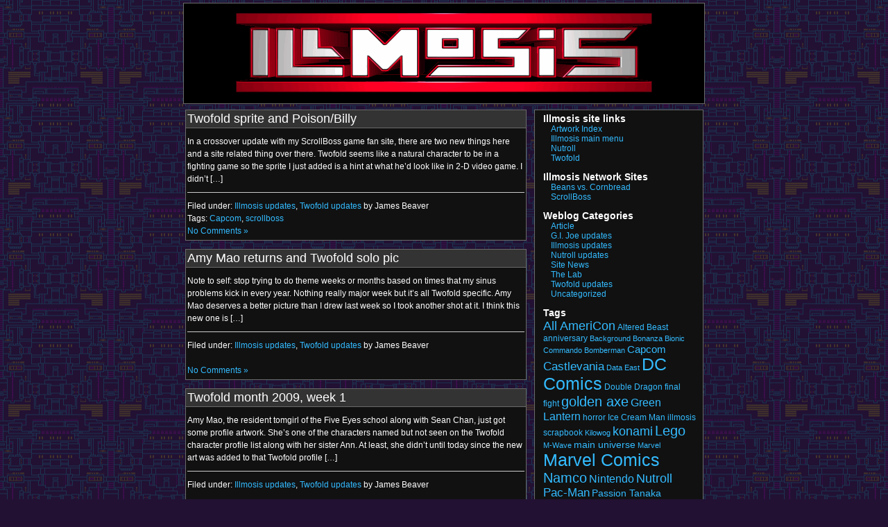

--- FILE ---
content_type: text/html; charset=UTF-8
request_url: https://www.illmosis.net/blog/2009/09/
body_size: 6932
content:
<!DOCTYPE html PUBLIC "-//W3C//DTD XHTML 1.0 Transitional//EN" "https://www.w3.org/TR/xhtml1/DTD/xhtml1-transitional.dtd">
<html xmlns="https://www.w3.org/1999/xhtml">
<head profile="https://gmpg.org/xfn/11">

	<title>Illmosis &raquo; 2009 &raquo; September</title>

	<meta http-equiv="Content-Type" content="text/html; charset=UTF-8" />	
	<meta name="generator" content="WordPress 6.9" /> <!-- leave this for stats please -->

	<link rel="stylesheet" href="https://www.illmosis.net/blog/wp-content/themes/illmosis/style.css" type="text/css" media="screen" />
	<link rel="alternate" type="application/rss+xml" title="RSS 2.0" href="https://www.illmosis.net/blog/feed/" />
	<link rel="alternate" type="text/xml" title="RSS .92" href="https://www.illmosis.net/blog/feed/rss/" />
	<link rel="alternate" type="application/atom+xml" title="Atom 0.3" href="https://www.illmosis.net/blog/feed/atom/" />
	<link rel="pingback" href="https://www.illmosis.net/blog/xmlrpc.php" />

		<link rel='archives' title='December 2025' href='https://www.illmosis.net/blog/2025/12/' />
	<link rel='archives' title='November 2025' href='https://www.illmosis.net/blog/2025/11/' />
	<link rel='archives' title='December 2020' href='https://www.illmosis.net/blog/2020/12/' />
	<link rel='archives' title='November 2019' href='https://www.illmosis.net/blog/2019/11/' />
	<link rel='archives' title='July 2019' href='https://www.illmosis.net/blog/2019/07/' />
	<link rel='archives' title='June 2019' href='https://www.illmosis.net/blog/2019/06/' />
	<link rel='archives' title='November 2018' href='https://www.illmosis.net/blog/2018/11/' />
	<link rel='archives' title='September 2018' href='https://www.illmosis.net/blog/2018/09/' />
	<link rel='archives' title='June 2018' href='https://www.illmosis.net/blog/2018/06/' />
	<link rel='archives' title='May 2018' href='https://www.illmosis.net/blog/2018/05/' />
	<link rel='archives' title='November 2017' href='https://www.illmosis.net/blog/2017/11/' />
	<link rel='archives' title='October 2017' href='https://www.illmosis.net/blog/2017/10/' />
	<link rel='archives' title='July 2017' href='https://www.illmosis.net/blog/2017/07/' />
	<link rel='archives' title='June 2017' href='https://www.illmosis.net/blog/2017/06/' />
	<link rel='archives' title='May 2017' href='https://www.illmosis.net/blog/2017/05/' />
	<link rel='archives' title='April 2017' href='https://www.illmosis.net/blog/2017/04/' />
	<link rel='archives' title='November 2016' href='https://www.illmosis.net/blog/2016/11/' />
	<link rel='archives' title='October 2016' href='https://www.illmosis.net/blog/2016/10/' />
	<link rel='archives' title='July 2016' href='https://www.illmosis.net/blog/2016/07/' />
	<link rel='archives' title='June 2016' href='https://www.illmosis.net/blog/2016/06/' />
	<link rel='archives' title='May 2016' href='https://www.illmosis.net/blog/2016/05/' />
	<link rel='archives' title='December 2015' href='https://www.illmosis.net/blog/2015/12/' />
	<link rel='archives' title='November 2015' href='https://www.illmosis.net/blog/2015/11/' />
	<link rel='archives' title='July 2015' href='https://www.illmosis.net/blog/2015/07/' />
	<link rel='archives' title='April 2015' href='https://www.illmosis.net/blog/2015/04/' />
	<link rel='archives' title='March 2015' href='https://www.illmosis.net/blog/2015/03/' />
	<link rel='archives' title='February 2015' href='https://www.illmosis.net/blog/2015/02/' />
	<link rel='archives' title='January 2015' href='https://www.illmosis.net/blog/2015/01/' />
	<link rel='archives' title='December 2014' href='https://www.illmosis.net/blog/2014/12/' />
	<link rel='archives' title='November 2014' href='https://www.illmosis.net/blog/2014/11/' />
	<link rel='archives' title='October 2014' href='https://www.illmosis.net/blog/2014/10/' />
	<link rel='archives' title='September 2014' href='https://www.illmosis.net/blog/2014/09/' />
	<link rel='archives' title='August 2014' href='https://www.illmosis.net/blog/2014/08/' />
	<link rel='archives' title='July 2014' href='https://www.illmosis.net/blog/2014/07/' />
	<link rel='archives' title='June 2014' href='https://www.illmosis.net/blog/2014/06/' />
	<link rel='archives' title='May 2014' href='https://www.illmosis.net/blog/2014/05/' />
	<link rel='archives' title='November 2013' href='https://www.illmosis.net/blog/2013/11/' />
	<link rel='archives' title='July 2013' href='https://www.illmosis.net/blog/2013/07/' />
	<link rel='archives' title='June 2013' href='https://www.illmosis.net/blog/2013/06/' />
	<link rel='archives' title='May 2013' href='https://www.illmosis.net/blog/2013/05/' />
	<link rel='archives' title='April 2013' href='https://www.illmosis.net/blog/2013/04/' />
	<link rel='archives' title='February 2013' href='https://www.illmosis.net/blog/2013/02/' />
	<link rel='archives' title='January 2013' href='https://www.illmosis.net/blog/2013/01/' />
	<link rel='archives' title='December 2012' href='https://www.illmosis.net/blog/2012/12/' />
	<link rel='archives' title='November 2012' href='https://www.illmosis.net/blog/2012/11/' />
	<link rel='archives' title='August 2012' href='https://www.illmosis.net/blog/2012/08/' />
	<link rel='archives' title='July 2012' href='https://www.illmosis.net/blog/2012/07/' />
	<link rel='archives' title='June 2012' href='https://www.illmosis.net/blog/2012/06/' />
	<link rel='archives' title='May 2012' href='https://www.illmosis.net/blog/2012/05/' />
	<link rel='archives' title='April 2012' href='https://www.illmosis.net/blog/2012/04/' />
	<link rel='archives' title='March 2012' href='https://www.illmosis.net/blog/2012/03/' />
	<link rel='archives' title='February 2012' href='https://www.illmosis.net/blog/2012/02/' />
	<link rel='archives' title='January 2012' href='https://www.illmosis.net/blog/2012/01/' />
	<link rel='archives' title='December 2011' href='https://www.illmosis.net/blog/2011/12/' />
	<link rel='archives' title='November 2011' href='https://www.illmosis.net/blog/2011/11/' />
	<link rel='archives' title='October 2011' href='https://www.illmosis.net/blog/2011/10/' />
	<link rel='archives' title='September 2011' href='https://www.illmosis.net/blog/2011/09/' />
	<link rel='archives' title='August 2011' href='https://www.illmosis.net/blog/2011/08/' />
	<link rel='archives' title='July 2011' href='https://www.illmosis.net/blog/2011/07/' />
	<link rel='archives' title='June 2011' href='https://www.illmosis.net/blog/2011/06/' />
	<link rel='archives' title='May 2011' href='https://www.illmosis.net/blog/2011/05/' />
	<link rel='archives' title='April 2011' href='https://www.illmosis.net/blog/2011/04/' />
	<link rel='archives' title='March 2011' href='https://www.illmosis.net/blog/2011/03/' />
	<link rel='archives' title='February 2011' href='https://www.illmosis.net/blog/2011/02/' />
	<link rel='archives' title='January 2011' href='https://www.illmosis.net/blog/2011/01/' />
	<link rel='archives' title='December 2010' href='https://www.illmosis.net/blog/2010/12/' />
	<link rel='archives' title='November 2010' href='https://www.illmosis.net/blog/2010/11/' />
	<link rel='archives' title='October 2010' href='https://www.illmosis.net/blog/2010/10/' />
	<link rel='archives' title='September 2010' href='https://www.illmosis.net/blog/2010/09/' />
	<link rel='archives' title='August 2010' href='https://www.illmosis.net/blog/2010/08/' />
	<link rel='archives' title='July 2010' href='https://www.illmosis.net/blog/2010/07/' />
	<link rel='archives' title='June 2010' href='https://www.illmosis.net/blog/2010/06/' />
	<link rel='archives' title='May 2010' href='https://www.illmosis.net/blog/2010/05/' />
	<link rel='archives' title='April 2010' href='https://www.illmosis.net/blog/2010/04/' />
	<link rel='archives' title='March 2010' href='https://www.illmosis.net/blog/2010/03/' />
	<link rel='archives' title='February 2010' href='https://www.illmosis.net/blog/2010/02/' />
	<link rel='archives' title='January 2010' href='https://www.illmosis.net/blog/2010/01/' />
	<link rel='archives' title='December 2009' href='https://www.illmosis.net/blog/2009/12/' />
	<link rel='archives' title='October 2009' href='https://www.illmosis.net/blog/2009/10/' />
	<link rel='archives' title='September 2009' href='https://www.illmosis.net/blog/2009/09/' />
	<link rel='archives' title='May 2009' href='https://www.illmosis.net/blog/2009/05/' />
	<link rel='archives' title='April 2009' href='https://www.illmosis.net/blog/2009/04/' />
	<link rel='archives' title='March 2009' href='https://www.illmosis.net/blog/2009/03/' />
		<meta name='robots' content='max-image-preview:large' />
<style id='wp-img-auto-sizes-contain-inline-css' type='text/css'>
img:is([sizes=auto i],[sizes^="auto," i]){contain-intrinsic-size:3000px 1500px}
/*# sourceURL=wp-img-auto-sizes-contain-inline-css */
</style>
<style id='wp-emoji-styles-inline-css' type='text/css'>

	img.wp-smiley, img.emoji {
		display: inline !important;
		border: none !important;
		box-shadow: none !important;
		height: 1em !important;
		width: 1em !important;
		margin: 0 0.07em !important;
		vertical-align: -0.1em !important;
		background: none !important;
		padding: 0 !important;
	}
/*# sourceURL=wp-emoji-styles-inline-css */
</style>
<style id='wp-block-library-inline-css' type='text/css'>
:root{--wp-block-synced-color:#7a00df;--wp-block-synced-color--rgb:122,0,223;--wp-bound-block-color:var(--wp-block-synced-color);--wp-editor-canvas-background:#ddd;--wp-admin-theme-color:#007cba;--wp-admin-theme-color--rgb:0,124,186;--wp-admin-theme-color-darker-10:#006ba1;--wp-admin-theme-color-darker-10--rgb:0,107,160.5;--wp-admin-theme-color-darker-20:#005a87;--wp-admin-theme-color-darker-20--rgb:0,90,135;--wp-admin-border-width-focus:2px}@media (min-resolution:192dpi){:root{--wp-admin-border-width-focus:1.5px}}.wp-element-button{cursor:pointer}:root .has-very-light-gray-background-color{background-color:#eee}:root .has-very-dark-gray-background-color{background-color:#313131}:root .has-very-light-gray-color{color:#eee}:root .has-very-dark-gray-color{color:#313131}:root .has-vivid-green-cyan-to-vivid-cyan-blue-gradient-background{background:linear-gradient(135deg,#00d084,#0693e3)}:root .has-purple-crush-gradient-background{background:linear-gradient(135deg,#34e2e4,#4721fb 50%,#ab1dfe)}:root .has-hazy-dawn-gradient-background{background:linear-gradient(135deg,#faaca8,#dad0ec)}:root .has-subdued-olive-gradient-background{background:linear-gradient(135deg,#fafae1,#67a671)}:root .has-atomic-cream-gradient-background{background:linear-gradient(135deg,#fdd79a,#004a59)}:root .has-nightshade-gradient-background{background:linear-gradient(135deg,#330968,#31cdcf)}:root .has-midnight-gradient-background{background:linear-gradient(135deg,#020381,#2874fc)}:root{--wp--preset--font-size--normal:16px;--wp--preset--font-size--huge:42px}.has-regular-font-size{font-size:1em}.has-larger-font-size{font-size:2.625em}.has-normal-font-size{font-size:var(--wp--preset--font-size--normal)}.has-huge-font-size{font-size:var(--wp--preset--font-size--huge)}.has-text-align-center{text-align:center}.has-text-align-left{text-align:left}.has-text-align-right{text-align:right}.has-fit-text{white-space:nowrap!important}#end-resizable-editor-section{display:none}.aligncenter{clear:both}.items-justified-left{justify-content:flex-start}.items-justified-center{justify-content:center}.items-justified-right{justify-content:flex-end}.items-justified-space-between{justify-content:space-between}.screen-reader-text{border:0;clip-path:inset(50%);height:1px;margin:-1px;overflow:hidden;padding:0;position:absolute;width:1px;word-wrap:normal!important}.screen-reader-text:focus{background-color:#ddd;clip-path:none;color:#444;display:block;font-size:1em;height:auto;left:5px;line-height:normal;padding:15px 23px 14px;text-decoration:none;top:5px;width:auto;z-index:100000}html :where(.has-border-color){border-style:solid}html :where([style*=border-top-color]){border-top-style:solid}html :where([style*=border-right-color]){border-right-style:solid}html :where([style*=border-bottom-color]){border-bottom-style:solid}html :where([style*=border-left-color]){border-left-style:solid}html :where([style*=border-width]){border-style:solid}html :where([style*=border-top-width]){border-top-style:solid}html :where([style*=border-right-width]){border-right-style:solid}html :where([style*=border-bottom-width]){border-bottom-style:solid}html :where([style*=border-left-width]){border-left-style:solid}html :where(img[class*=wp-image-]){height:auto;max-width:100%}:where(figure){margin:0 0 1em}html :where(.is-position-sticky){--wp-admin--admin-bar--position-offset:var(--wp-admin--admin-bar--height,0px)}@media screen and (max-width:600px){html :where(.is-position-sticky){--wp-admin--admin-bar--position-offset:0px}}

/*# sourceURL=wp-block-library-inline-css */
</style>
<style id='classic-theme-styles-inline-css' type='text/css'>
/*! This file is auto-generated */
.wp-block-button__link{color:#fff;background-color:#32373c;border-radius:9999px;box-shadow:none;text-decoration:none;padding:calc(.667em + 2px) calc(1.333em + 2px);font-size:1.125em}.wp-block-file__button{background:#32373c;color:#fff;text-decoration:none}
/*# sourceURL=/wp-includes/css/classic-themes.min.css */
</style>
<link rel="https://api.w.org/" href="https://www.illmosis.net/blog/wp-json/" /><link rel="EditURI" type="application/rsd+xml" title="RSD" href="https://www.illmosis.net/blog/xmlrpc.php?rsd" />
<meta name="generator" content="WordPress 6.9" />
	<base href="https://www.illmosis.net" />
</head>
<body>

<div id="wrapper">

	<div id="header">
	
			<center>
			<br>
			<a href="https://www.illmosis.net/blog">
			<img src="https://www.illmosis.net/blog/wp-content/themes/illmosis/logo/illmosis_3d-old_redwht_600x114.png" border="0">
			</a>
			<h1></h1>
			<br>
			</center>

	</div>
<div id="container">

			
				<div class="posttop">
					<a class="postname" href="https://www.illmosis.net/blog/2009/09/27/twofold-sprite-and-poisonbilly/" title="Twofold sprite and Poison/Billy">Twofold sprite and Poison/Billy</a>
				</div>


		<div class="post" id=�post-69�>
			
			<div class="entry">
				<p>In a crossover update with my ScrollBoss game fan site, there are two new things here and a site related thing over there. Twofold seems like a natural character to be in a fighting game so the sprite I just added is a hint at what he&#8217;d look like in 2-D video game. I didn&#8217;t [&hellip;]</p>
				<p class="postmetadata">
Filed under&#58; <a href="https://www.illmosis.net/blog/category/illmosisupdates/" rel="category tag">Illmosis updates</a>, <a href="https://www.illmosis.net/blog/category/twofold/" rel="category tag">Twofold updates</a> by James Beaver<br />
Tags: <a href="https://www.illmosis.net/blog/tag/capcom/" rel="tag">Capcom</a>, <a href="https://www.illmosis.net/blog/tag/scrollboss/" rel="tag">scrollboss</a><br />
<a href="https://www.illmosis.net/blog/2009/09/27/twofold-sprite-and-poisonbilly/#respond">No Comments &#187;</a> 				</p>
			</div>

		</div>

			
				<div class="posttop">
					<a class="postname" href="https://www.illmosis.net/blog/2009/09/20/amy-mao-returns-and-twofold-solo-pic/" title="Amy Mao returns and Twofold solo pic">Amy Mao returns and Twofold solo pic</a>
				</div>


		<div class="post" id=�post-70�>
			
			<div class="entry">
				<p>Note to self: stop trying to do theme weeks or months based on times that my sinus problems kick in every year. Nothing really major week but it&#8217;s all Twofold specific. Amy Mao deserves a better picture than I drew last week so I took another shot at it. I think this new one is [&hellip;]</p>
				<p class="postmetadata">
Filed under&#58; <a href="https://www.illmosis.net/blog/category/illmosisupdates/" rel="category tag">Illmosis updates</a>, <a href="https://www.illmosis.net/blog/category/twofold/" rel="category tag">Twofold updates</a> by James Beaver<br />
<br />
<a href="https://www.illmosis.net/blog/2009/09/20/amy-mao-returns-and-twofold-solo-pic/#respond">No Comments &#187;</a> 				</p>
			</div>

		</div>

			
				<div class="posttop">
					<a class="postname" href="https://www.illmosis.net/blog/2009/09/13/twofold-month-2009-week-1/" title="Twofold month 2009, week 1">Twofold month 2009, week 1</a>
				</div>


		<div class="post" id=�post-71�>
			
			<div class="entry">
				<p>Amy Mao, the resident tomgirl of the Five Eyes school along with Sean Chan, just got some profile artwork. She&#8217;s one of the characters named but not seen on the Twofold character profile list along with her sister Ann. At least, she didn&#8217;t until today since the new art was added to that Twofold profile [&hellip;]</p>
				<p class="postmetadata">
Filed under&#58; <a href="https://www.illmosis.net/blog/category/illmosisupdates/" rel="category tag">Illmosis updates</a>, <a href="https://www.illmosis.net/blog/category/twofold/" rel="category tag">Twofold updates</a> by James Beaver<br />
<br />
<a href="https://www.illmosis.net/blog/2009/09/13/twofold-month-2009-week-1/#respond">No Comments &#187;</a> 				</p>
			</div>

		</div>

			
				<div class="posttop">
					<a class="postname" href="https://www.illmosis.net/blog/2009/09/09/twofold-month-begins/" title="Twofold month begins">Twofold month begins</a>
				</div>


		<div class="post" id=�post-72�>
			
			<div class="entry">
				<p>It&#8217;s become popular ninja folklore that the ninja considers nine to be lucky even to the point of carrying nine shuriken (throwing stars). I thought that 9/9/09 would be the perfect time to drop a one-page preview of the upcoming Twofold comic. That is just a preview because a few things will be different once [&hellip;]</p>
				<p class="postmetadata">
Filed under&#58; <a href="https://www.illmosis.net/blog/category/illmosisupdates/" rel="category tag">Illmosis updates</a>, <a href="https://www.illmosis.net/blog/category/twofold/" rel="category tag">Twofold updates</a> by James Beaver<br />
<br />
<a href="https://www.illmosis.net/blog/2009/09/09/twofold-month-begins/#respond">No Comments &#187;</a> 				</p>
			</div>

		</div>

			
				<div class="posttop">
					<a class="postname" href="https://www.illmosis.net/blog/2009/09/06/razing-elle/" title="Razing Elle">Razing Elle</a>
				</div>


		<div class="post" id=�post-73�>
			
			<div class="entry">
				<p>Not only does Eva finally get a full color character profile picture but she also gets a fake last name: Elleraze. Seeing as how Eva is just an alias for a fictional character, the whole situation is full of fake. So what it? Anyway, she&#8217;s in full color now so go check the pic out [&hellip;]</p>
				<p class="postmetadata">
Filed under&#58; <a href="https://www.illmosis.net/blog/category/illmosisupdates/" rel="category tag">Illmosis updates</a>, <a href="https://www.illmosis.net/blog/category/twofold/" rel="category tag">Twofold updates</a> by James Beaver<br />
<br />
<a href="https://www.illmosis.net/blog/2009/09/06/razing-elle/#respond">No Comments &#187;</a> 				</p>
			</div>

		</div>

	
		<div class=�navigation�>
				</div>

	
</div>

<div class="sidebar">

<ul>

<li id="linkcat-5" class="widget widget_links"><h2 class="widgettitle">Illmosis site links</h2>

	<ul class='xoxo blogroll'>
<li><a href="https://www.illmosis.net/artwork.php">Artwork Index</a></li>
<li><a href="https://www.illmosis.net/mainmenu.php" title="The main site">Illmosis main menu</a></li>
<li><a href="https://www.illmosis.net/nutroll_index.php">Nutroll</a></li>
<li><a href="https://www.illmosis.net/twofold_index.php">Twofold</a></li>

	</ul>
</li>

<li id="linkcat-15" class="widget widget_links"><h2 class="widgettitle">Illmosis Network Sites</h2>

	<ul class='xoxo blogroll'>
<li><a href="http://www.beansvscornbread.illmosis.net/">Beans vs. Cornbread</a></li>
<li><a href="http://scrollboss.illmosis.net/">ScrollBoss</a></li>

	</ul>
</li>

<li id="categories-3" class="widget widget_categories"><h2 class="widgettitle">Weblog Categories</h2>

			<ul>
					<li class="cat-item cat-item-35"><a href="https://www.illmosis.net/blog/category/article/">Article</a>
</li>
	<li class="cat-item cat-item-38"><a href="https://www.illmosis.net/blog/category/gijoe/">G.I. Joe updates</a>
</li>
	<li class="cat-item cat-item-3"><a href="https://www.illmosis.net/blog/category/illmosisupdates/">Illmosis updates</a>
</li>
	<li class="cat-item cat-item-37"><a href="https://www.illmosis.net/blog/category/nutroll/">Nutroll updates</a>
</li>
	<li class="cat-item cat-item-4"><a href="https://www.illmosis.net/blog/category/site-news/">Site News</a>
</li>
	<li class="cat-item cat-item-21"><a href="https://www.illmosis.net/blog/category/the-lab/">The Lab</a>
</li>
	<li class="cat-item cat-item-36"><a href="https://www.illmosis.net/blog/category/twofold/">Twofold updates</a>
</li>
	<li class="cat-item cat-item-1"><a href="https://www.illmosis.net/blog/category/uncategorized/">Uncategorized</a>
</li>
			</ul>

			</li>
<li id="tag_cloud-3" class="widget widget_tag_cloud"><h2 class="widgettitle">Tags</h2>
<div class="tagcloud"><a href="https://www.illmosis.net/blog/tag/all-americon/" class="tag-cloud-link tag-link-30 tag-link-position-1" style="font-size: 13.824pt;" aria-label="All AmeriCon (9 items)">All AmeriCon</a>
<a href="https://www.illmosis.net/blog/tag/altered-beast/" class="tag-cloud-link tag-link-103 tag-link-position-2" style="font-size: 9.344pt;" aria-label="Altered Beast (3 items)">Altered Beast</a>
<a href="https://www.illmosis.net/blog/tag/anniversary/" class="tag-cloud-link tag-link-82 tag-link-position-3" style="font-size: 9.344pt;" aria-label="anniversary (3 items)">anniversary</a>
<a href="https://www.illmosis.net/blog/tag/background-bonanza/" class="tag-cloud-link tag-link-26 tag-link-position-4" style="font-size: 8pt;" aria-label="Background Bonanza (2 items)">Background Bonanza</a>
<a href="https://www.illmosis.net/blog/tag/bionic-commando/" class="tag-cloud-link tag-link-34 tag-link-position-5" style="font-size: 8pt;" aria-label="Bionic Commando (2 items)">Bionic Commando</a>
<a href="https://www.illmosis.net/blog/tag/bomberman/" class="tag-cloud-link tag-link-48 tag-link-position-6" style="font-size: 8pt;" aria-label="Bomberman (2 items)">Bomberman</a>
<a href="https://www.illmosis.net/blog/tag/capcom/" class="tag-cloud-link tag-link-41 tag-link-position-7" style="font-size: 11.36pt;" aria-label="Capcom (5 items)">Capcom</a>
<a href="https://www.illmosis.net/blog/tag/castlevania/" class="tag-cloud-link tag-link-46 tag-link-position-8" style="font-size: 12.704pt;" aria-label="Castlevania (7 items)">Castlevania</a>
<a href="https://www.illmosis.net/blog/tag/data-east/" class="tag-cloud-link tag-link-57 tag-link-position-9" style="font-size: 8pt;" aria-label="Data East (2 items)">Data East</a>
<a href="https://www.illmosis.net/blog/tag/dc-comics/" class="tag-cloud-link tag-link-13 tag-link-position-10" style="font-size: 18.416pt;" aria-label="DC Comics (25 items)">DC Comics</a>
<a href="https://www.illmosis.net/blog/tag/double-dragon/" class="tag-cloud-link tag-link-80 tag-link-position-11" style="font-size: 9.344pt;" aria-label="Double Dragon (3 items)">Double Dragon</a>
<a href="https://www.illmosis.net/blog/tag/final-fight/" class="tag-cloud-link tag-link-17 tag-link-position-12" style="font-size: 9.344pt;" aria-label="final fight (3 items)">final fight</a>
<a href="https://www.illmosis.net/blog/tag/golden-axe/" class="tag-cloud-link tag-link-10 tag-link-position-13" style="font-size: 14.72pt;" aria-label="golden axe (11 items)">golden axe</a>
<a href="https://www.illmosis.net/blog/tag/green-lantern/" class="tag-cloud-link tag-link-54 tag-link-position-14" style="font-size: 12.144pt;" aria-label="Green Lantern (6 items)">Green Lantern</a>
<a href="https://www.illmosis.net/blog/tag/horror/" class="tag-cloud-link tag-link-113 tag-link-position-15" style="font-size: 9.344pt;" aria-label="horror (3 items)">horror</a>
<a href="https://www.illmosis.net/blog/tag/ice-cream-man/" class="tag-cloud-link tag-link-40 tag-link-position-16" style="font-size: 9.344pt;" aria-label="Ice Cream Man (3 items)">Ice Cream Man</a>
<a href="https://www.illmosis.net/blog/tag/illmosis-scrapbook/" class="tag-cloud-link tag-link-22 tag-link-position-17" style="font-size: 9.344pt;" aria-label="illmosis scrapbook (3 items)">illmosis scrapbook</a>
<a href="https://www.illmosis.net/blog/tag/kilowog/" class="tag-cloud-link tag-link-55 tag-link-position-18" style="font-size: 8pt;" aria-label="Kilowog (2 items)">Kilowog</a>
<a href="https://www.illmosis.net/blog/tag/konami/" class="tag-cloud-link tag-link-43 tag-link-position-19" style="font-size: 13.264pt;" aria-label="konami (8 items)">konami</a>
<a href="https://www.illmosis.net/blog/tag/lego/" class="tag-cloud-link tag-link-23 tag-link-position-20" style="font-size: 15.056pt;" aria-label="Lego (12 items)">Lego</a>
<a href="https://www.illmosis.net/blog/tag/m-wave/" class="tag-cloud-link tag-link-56 tag-link-position-21" style="font-size: 8pt;" aria-label="M-Wave (2 items)">M-Wave</a>
<a href="https://www.illmosis.net/blog/tag/main-universe/" class="tag-cloud-link tag-link-33 tag-link-position-22" style="font-size: 10.464pt;" aria-label="main universe (4 items)">main universe</a>
<a href="https://www.illmosis.net/blog/tag/marvel/" class="tag-cloud-link tag-link-42 tag-link-position-23" style="font-size: 8pt;" aria-label="Marvel (2 items)">Marvel</a>
<a href="https://www.illmosis.net/blog/tag/marvel-comics/" class="tag-cloud-link tag-link-39 tag-link-position-24" style="font-size: 18.864pt;" aria-label="Marvel Comics (27 items)">Marvel Comics</a>
<a href="https://www.illmosis.net/blog/tag/namco/" class="tag-cloud-link tag-link-29 tag-link-position-25" style="font-size: 15.056pt;" aria-label="Namco (12 items)">Namco</a>
<a href="https://www.illmosis.net/blog/tag/nintendo/" class="tag-cloud-link tag-link-45 tag-link-position-26" style="font-size: 12.144pt;" aria-label="Nintendo (6 items)">Nintendo</a>
<a href="https://www.illmosis.net/blog/tag/nutroll-2/" class="tag-cloud-link tag-link-52 tag-link-position-27" style="font-size: 13.824pt;" aria-label="Nutroll (9 items)">Nutroll</a>
<a href="https://www.illmosis.net/blog/tag/pac-man/" class="tag-cloud-link tag-link-28 tag-link-position-28" style="font-size: 12.704pt;" aria-label="Pac-Man (7 items)">Pac-Man</a>
<a href="https://www.illmosis.net/blog/tag/passion-tanaka/" class="tag-cloud-link tag-link-16 tag-link-position-29" style="font-size: 10.464pt;" aria-label="Passion Tanaka (4 items)">Passion Tanaka</a>
<a href="https://www.illmosis.net/blog/tag/pixelart/" class="tag-cloud-link tag-link-19 tag-link-position-30" style="font-size: 22pt;" aria-label="pixelart (53 items)">pixelart</a>
<a href="https://www.illmosis.net/blog/tag/pixel-art/" class="tag-cloud-link tag-link-109 tag-link-position-31" style="font-size: 15.84pt;" aria-label="pixel art (14 items)">pixel art</a>
<a href="https://www.illmosis.net/blog/tag/redemption-list/" class="tag-cloud-link tag-link-24 tag-link-position-32" style="font-size: 10.464pt;" aria-label="Redemption List (4 items)">Redemption List</a>
<a href="https://www.illmosis.net/blog/tag/rushing-beat/" class="tag-cloud-link tag-link-6 tag-link-position-33" style="font-size: 10.464pt;" aria-label="Rushing Beat (4 items)">Rushing Beat</a>
<a href="https://www.illmosis.net/blog/tag/s-a-p/" class="tag-cloud-link tag-link-11 tag-link-position-34" style="font-size: 9.344pt;" aria-label="s.a.p. (3 items)">s.a.p.</a>
<a href="https://www.illmosis.net/blog/tag/scrollboss/" class="tag-cloud-link tag-link-8 tag-link-position-35" style="font-size: 13.824pt;" aria-label="scrollboss (9 items)">scrollboss</a>
<a href="https://www.illmosis.net/blog/tag/sega/" class="tag-cloud-link tag-link-25 tag-link-position-36" style="font-size: 15.504pt;" aria-label="Sega (13 items)">Sega</a>
<a href="https://www.illmosis.net/blog/tag/sheol/" class="tag-cloud-link tag-link-65 tag-link-position-37" style="font-size: 9.344pt;" aria-label="Sheol (3 items)">Sheol</a>
<a href="https://www.illmosis.net/blog/tag/sprites/" class="tag-cloud-link tag-link-12 tag-link-position-38" style="font-size: 8pt;" aria-label="sprites (2 items)">sprites</a>
<a href="https://www.illmosis.net/blog/tag/streets-of-rage/" class="tag-cloud-link tag-link-51 tag-link-position-39" style="font-size: 11.36pt;" aria-label="Streets of Rage (5 items)">Streets of Rage</a>
<a href="https://www.illmosis.net/blog/tag/superman/" class="tag-cloud-link tag-link-91 tag-link-position-40" style="font-size: 9.344pt;" aria-label="Superman (3 items)">Superman</a>
<a href="https://www.illmosis.net/blog/tag/super-mario-bros/" class="tag-cloud-link tag-link-47 tag-link-position-41" style="font-size: 9.344pt;" aria-label="Super Mario Bros. (3 items)">Super Mario Bros.</a>
<a href="https://www.illmosis.net/blog/tag/the-revenge-of-1989/" class="tag-cloud-link tag-link-105 tag-link-position-42" style="font-size: 10.464pt;" aria-label="The Revenge of 1989 (4 items)">The Revenge of 1989</a>
<a href="https://www.illmosis.net/blog/tag/the-war-begins-again/" class="tag-cloud-link tag-link-32 tag-link-position-43" style="font-size: 18.08pt;" aria-label="the war begins again (23 items)">the war begins again</a>
<a href="https://www.illmosis.net/blog/tag/tmnt/" class="tag-cloud-link tag-link-9 tag-link-position-44" style="font-size: 11.36pt;" aria-label="tmnt (5 items)">tmnt</a>
<a href="https://www.illmosis.net/blog/tag/video-games/" class="tag-cloud-link tag-link-18 tag-link-position-45" style="font-size: 14.272pt;" aria-label="video games (10 items)">video games</a></div>
</li>
<li id="search-3" class="widget widget_search"><form method="get" id="searchform" action="https://www.illmosis.net/blog/">
<div>
	<input type="text" value="" name="s" id="s" size="15" /><br />
	<input type="submit" id="searchsubmit" value="Search" />
</div>
</form></li>
<li id="calendar-3" class="widget widget_calendar"><div id="calendar_wrap" class="calendar_wrap"><table id="wp-calendar" class="wp-calendar-table">
	<caption>September 2009</caption>
	<thead>
	<tr>
		<th scope="col" aria-label="Sunday">S</th>
		<th scope="col" aria-label="Monday">M</th>
		<th scope="col" aria-label="Tuesday">T</th>
		<th scope="col" aria-label="Wednesday">W</th>
		<th scope="col" aria-label="Thursday">T</th>
		<th scope="col" aria-label="Friday">F</th>
		<th scope="col" aria-label="Saturday">S</th>
	</tr>
	</thead>
	<tbody>
	<tr>
		<td colspan="2" class="pad">&nbsp;</td><td>1</td><td>2</td><td>3</td><td>4</td><td>5</td>
	</tr>
	<tr>
		<td><a href="https://www.illmosis.net/blog/2009/09/06/" aria-label="Posts published on September 6, 2009">6</a></td><td>7</td><td>8</td><td><a href="https://www.illmosis.net/blog/2009/09/09/" aria-label="Posts published on September 9, 2009">9</a></td><td>10</td><td>11</td><td>12</td>
	</tr>
	<tr>
		<td><a href="https://www.illmosis.net/blog/2009/09/13/" aria-label="Posts published on September 13, 2009">13</a></td><td>14</td><td>15</td><td>16</td><td>17</td><td>18</td><td>19</td>
	</tr>
	<tr>
		<td><a href="https://www.illmosis.net/blog/2009/09/20/" aria-label="Posts published on September 20, 2009">20</a></td><td>21</td><td>22</td><td>23</td><td>24</td><td>25</td><td>26</td>
	</tr>
	<tr>
		<td><a href="https://www.illmosis.net/blog/2009/09/27/" aria-label="Posts published on September 27, 2009">27</a></td><td>28</td><td>29</td><td>30</td>
		<td class="pad" colspan="3">&nbsp;</td>
	</tr>
	</tbody>
	</table><nav aria-label="Previous and next months" class="wp-calendar-nav">
		<span class="wp-calendar-nav-prev"><a href="https://www.illmosis.net/blog/2009/05/">&laquo; May</a></span>
		<span class="pad">&nbsp;</span>
		<span class="wp-calendar-nav-next"><a href="https://www.illmosis.net/blog/2009/10/">Oct &raquo;</a></span>
	</nav></div></li>
<li id="archives-3" class="widget widget_archive"><h2 class="widgettitle">Archives</h2>

			<ul>
					<li><a href='https://www.illmosis.net/blog/2025/12/'>December 2025</a></li>
	<li><a href='https://www.illmosis.net/blog/2025/11/'>November 2025</a></li>
	<li><a href='https://www.illmosis.net/blog/2020/12/'>December 2020</a></li>
	<li><a href='https://www.illmosis.net/blog/2019/11/'>November 2019</a></li>
	<li><a href='https://www.illmosis.net/blog/2019/07/'>July 2019</a></li>
	<li><a href='https://www.illmosis.net/blog/2019/06/'>June 2019</a></li>
	<li><a href='https://www.illmosis.net/blog/2018/11/'>November 2018</a></li>
	<li><a href='https://www.illmosis.net/blog/2018/09/'>September 2018</a></li>
	<li><a href='https://www.illmosis.net/blog/2018/06/'>June 2018</a></li>
	<li><a href='https://www.illmosis.net/blog/2018/05/'>May 2018</a></li>
	<li><a href='https://www.illmosis.net/blog/2017/11/'>November 2017</a></li>
	<li><a href='https://www.illmosis.net/blog/2017/10/'>October 2017</a></li>
	<li><a href='https://www.illmosis.net/blog/2017/07/'>July 2017</a></li>
	<li><a href='https://www.illmosis.net/blog/2017/06/'>June 2017</a></li>
	<li><a href='https://www.illmosis.net/blog/2017/05/'>May 2017</a></li>
	<li><a href='https://www.illmosis.net/blog/2017/04/'>April 2017</a></li>
	<li><a href='https://www.illmosis.net/blog/2016/11/'>November 2016</a></li>
	<li><a href='https://www.illmosis.net/blog/2016/10/'>October 2016</a></li>
	<li><a href='https://www.illmosis.net/blog/2016/07/'>July 2016</a></li>
	<li><a href='https://www.illmosis.net/blog/2016/06/'>June 2016</a></li>
	<li><a href='https://www.illmosis.net/blog/2016/05/'>May 2016</a></li>
	<li><a href='https://www.illmosis.net/blog/2015/12/'>December 2015</a></li>
	<li><a href='https://www.illmosis.net/blog/2015/11/'>November 2015</a></li>
	<li><a href='https://www.illmosis.net/blog/2015/07/'>July 2015</a></li>
	<li><a href='https://www.illmosis.net/blog/2015/04/'>April 2015</a></li>
	<li><a href='https://www.illmosis.net/blog/2015/03/'>March 2015</a></li>
	<li><a href='https://www.illmosis.net/blog/2015/02/'>February 2015</a></li>
	<li><a href='https://www.illmosis.net/blog/2015/01/'>January 2015</a></li>
	<li><a href='https://www.illmosis.net/blog/2014/12/'>December 2014</a></li>
	<li><a href='https://www.illmosis.net/blog/2014/11/'>November 2014</a></li>
	<li><a href='https://www.illmosis.net/blog/2014/10/'>October 2014</a></li>
	<li><a href='https://www.illmosis.net/blog/2014/09/'>September 2014</a></li>
	<li><a href='https://www.illmosis.net/blog/2014/08/'>August 2014</a></li>
	<li><a href='https://www.illmosis.net/blog/2014/07/'>July 2014</a></li>
	<li><a href='https://www.illmosis.net/blog/2014/06/'>June 2014</a></li>
	<li><a href='https://www.illmosis.net/blog/2014/05/'>May 2014</a></li>
	<li><a href='https://www.illmosis.net/blog/2013/11/'>November 2013</a></li>
	<li><a href='https://www.illmosis.net/blog/2013/07/'>July 2013</a></li>
	<li><a href='https://www.illmosis.net/blog/2013/06/'>June 2013</a></li>
	<li><a href='https://www.illmosis.net/blog/2013/05/'>May 2013</a></li>
	<li><a href='https://www.illmosis.net/blog/2013/04/'>April 2013</a></li>
	<li><a href='https://www.illmosis.net/blog/2013/02/'>February 2013</a></li>
	<li><a href='https://www.illmosis.net/blog/2013/01/'>January 2013</a></li>
	<li><a href='https://www.illmosis.net/blog/2012/12/'>December 2012</a></li>
	<li><a href='https://www.illmosis.net/blog/2012/11/'>November 2012</a></li>
	<li><a href='https://www.illmosis.net/blog/2012/08/'>August 2012</a></li>
	<li><a href='https://www.illmosis.net/blog/2012/07/'>July 2012</a></li>
	<li><a href='https://www.illmosis.net/blog/2012/06/'>June 2012</a></li>
	<li><a href='https://www.illmosis.net/blog/2012/05/'>May 2012</a></li>
	<li><a href='https://www.illmosis.net/blog/2012/04/'>April 2012</a></li>
	<li><a href='https://www.illmosis.net/blog/2012/03/'>March 2012</a></li>
	<li><a href='https://www.illmosis.net/blog/2012/02/'>February 2012</a></li>
	<li><a href='https://www.illmosis.net/blog/2012/01/'>January 2012</a></li>
	<li><a href='https://www.illmosis.net/blog/2011/12/'>December 2011</a></li>
	<li><a href='https://www.illmosis.net/blog/2011/11/'>November 2011</a></li>
	<li><a href='https://www.illmosis.net/blog/2011/10/'>October 2011</a></li>
	<li><a href='https://www.illmosis.net/blog/2011/09/'>September 2011</a></li>
	<li><a href='https://www.illmosis.net/blog/2011/08/'>August 2011</a></li>
	<li><a href='https://www.illmosis.net/blog/2011/07/'>July 2011</a></li>
	<li><a href='https://www.illmosis.net/blog/2011/06/'>June 2011</a></li>
	<li><a href='https://www.illmosis.net/blog/2011/05/'>May 2011</a></li>
	<li><a href='https://www.illmosis.net/blog/2011/04/'>April 2011</a></li>
	<li><a href='https://www.illmosis.net/blog/2011/03/'>March 2011</a></li>
	<li><a href='https://www.illmosis.net/blog/2011/02/'>February 2011</a></li>
	<li><a href='https://www.illmosis.net/blog/2011/01/'>January 2011</a></li>
	<li><a href='https://www.illmosis.net/blog/2010/12/'>December 2010</a></li>
	<li><a href='https://www.illmosis.net/blog/2010/11/'>November 2010</a></li>
	<li><a href='https://www.illmosis.net/blog/2010/10/'>October 2010</a></li>
	<li><a href='https://www.illmosis.net/blog/2010/09/'>September 2010</a></li>
	<li><a href='https://www.illmosis.net/blog/2010/08/'>August 2010</a></li>
	<li><a href='https://www.illmosis.net/blog/2010/07/'>July 2010</a></li>
	<li><a href='https://www.illmosis.net/blog/2010/06/'>June 2010</a></li>
	<li><a href='https://www.illmosis.net/blog/2010/05/'>May 2010</a></li>
	<li><a href='https://www.illmosis.net/blog/2010/04/'>April 2010</a></li>
	<li><a href='https://www.illmosis.net/blog/2010/03/'>March 2010</a></li>
	<li><a href='https://www.illmosis.net/blog/2010/02/'>February 2010</a></li>
	<li><a href='https://www.illmosis.net/blog/2010/01/'>January 2010</a></li>
	<li><a href='https://www.illmosis.net/blog/2009/12/'>December 2009</a></li>
	<li><a href='https://www.illmosis.net/blog/2009/10/'>October 2009</a></li>
	<li><a href='https://www.illmosis.net/blog/2009/09/' aria-current="page">September 2009</a></li>
	<li><a href='https://www.illmosis.net/blog/2009/05/'>May 2009</a></li>
	<li><a href='https://www.illmosis.net/blog/2009/04/'>April 2009</a></li>
	<li><a href='https://www.illmosis.net/blog/2009/03/'>March 2009</a></li>
			</ul>

			</li>
<li id="meta-3" class="widget widget_meta"><h2 class="widgettitle">Meta</h2>

		<ul>
						<li><a href="https://www.illmosis.net/blog/wp-login.php">Log in</a></li>
			<li><a href="https://www.illmosis.net/blog/feed/">Entries feed</a></li>
			<li><a href="https://www.illmosis.net/blog/comments/feed/">Comments feed</a></li>

			<li><a href="https://wordpress.org/">WordPress.org</a></li>
		</ul>

		</li>

</ul>

</div>

<div id="footer">
<p><center>
	All characters © their respective owners. All Illmosis characters © James Beaver. Copyright ©; 2004-2018 <a href="https://www.illmosis.net/blog">Illmosis.</a>
</center></p>
</div>

</div>
</body>
</html>

--- FILE ---
content_type: text/css
request_url: https://www.illmosis.net/blog/wp-content/themes/illmosis/style.css
body_size: 909
content:
/*  
<?php
$themeimagepath="wp-content\themes\illmosis\bg\";
?>
Theme Name: ScrollBoss
Theme URI: http://illmosis.net/
Description: Custom ScrollBoss template
Version: 1.0
Author: James Beaver
Author URI: http://illmosis.net/

*/

body, h1, h2, h3, h4, h5, h6, blockquote, p{
margin: 0;
padding: 0;
}

body{
	margin: 0;
	font-family: Arial, Helvetica, Georgia, Sans-serif;
	font-size: 12px;
	text-align: left;
	vertical-align: top;
	background: #221133 url(bg/illmosis_digitill.png);
	background-position: center center;
	color: #ffffff;
}

blockquote {
	margin: 15px 10px 0 30px;
	padding-right: 20px;
	border-right: 5px solid #ddd;
}

h1{
font-size: 20px;
padding: 1px 1px 1px 1px;
}

A:link	{ color: #33BBFF; text-decoration: none; }
A:visited	{ color: #0066EE; text-decoration: none; }
A:active	{ color: #FF00FF; text-decoration: underline; }
A:hover	{ color: #99FFFF; text-decoration: underline;}

p{
	padding: 10px 0 0 0;
}

#wrapper{
	margin: 0 auto 0 auto;
	width: 752px;
	text-align: left;
}

#header{
	float: left;
	width: 750px;
	margin: 4px 0px 8px 0px;

	background-color: #000;
	background-repeat: repeat;
	background-position: center center;

	border: thin double #6A6A6A;
}

#container{
	float: left;
	width: 492px;

	margin: 0 0 1px 0;
	padding: 0px 3px 4px 3px;
}



.posttop{
	font-size: 18px;
	padding: 2px 2px 2px 2px;
	border-color: #6A6A6A;

	border-right-style: double; 
	border-right-color: #6A6A6A; 
	border-right-width: thin; 
	border-left-style: double; 
	border-left-color: #6A6A6A; 
	border-left-width: thin; 
	border-top-style: double; 
	border-top-color: #6A6A6A; 
	border-top-width: thin;

	background: #333333;
	background-repeat: repeat;
	}

A.postname:link	{ color: #FFFFFF; text-decoration: none; }
A.postname:visited	{ color: #EEEEFF; text-decoration: none; }
A.postname:hover	{ color: #88FFFF; text-decoration: underline; }
A.postname:active	{ color: #AAFFFF; text-decoration: underline; }

.post{
	border: thin double #6A6A6A;
	background: #111111;
	color: #FFFFFF;

	padding: 0px 2px 4px 2px;
	margin: 0px 0px 12px 0px;

	}

.post h2{
	font-size: 18px;
	padding: 2px 2px 2px 2px;
	}

.post small	{ font-size: 10px; }

.navigation{
	border: thin double #6A6A6A;
	background: #111111;
	color: #FFFFFF;

	padding: 4px 0 4px 0;

	text-align: center;
	font-size: 14px;
	font-weight: bold;
	line-height: 18px;
	}

.entry{
	line-height: 18px;
	}


p.postmetadata{
	border-top: 1px solid #ccc;
	margin: 10px 0 0 0;
	}

.sidebar{
	float: left;
	width: 240px;
	background: #111111;
	color: #FFFFFF;
	border: thin double #6A6A6A;

	margin: 0px 0px 0px 8px;
	padding: 4px 0px 0px 2px;
	display: inline;
}

.sidebar ul{
	list-style-type: none;
	margin: 0;
	padding: 0 10px 12px 10px;
	}

.sidebar ul li h2{
	font-size: 14px;
}

.sidebar ul ul li{
	padding: 1px;
	line-height: 12px;
}

.sidebar li{

}

table#wp-calendar{
width: 100%;
}

#footer{

	background: #111111;
	color: #FFFFFF;
	border: thin double #6A6A6A;

	margin: 4px 4px 4px 4px;

	clear: both;
	float: left;
	width: 728px;
	padding: 8px;
}

#footer p{
	line-height:18px;
}

.comments-template{
	margin: 10px 0 0;
	border-top: 1px solid #6A6A6A;
	padding: 10px 0 0;
}

.comments-template ol{
	margin: 0;
	padding: 0 0 15px;
	list-style: none;
}

.comments-template ol li{
	margin: 10px 0 0;
	line-height: 18px;
	padding: 0 0 10px;
	border-bottom: 1px solid #A0A0B0;;
}

.comments-template h2, .comments-template h3{
	font-family: Arial, Helvetica, Georgia, Sans-serif;
	font-size: 16px;
}

.commentmetadata{
	font-size: 12px;
}

.comments-template p.nocomments{
	padding: 0;
}

.comments-template textarea{
	font-family: Arial, Helvetica, Georgia, Sans-serif;
	font-size: 12px;
}